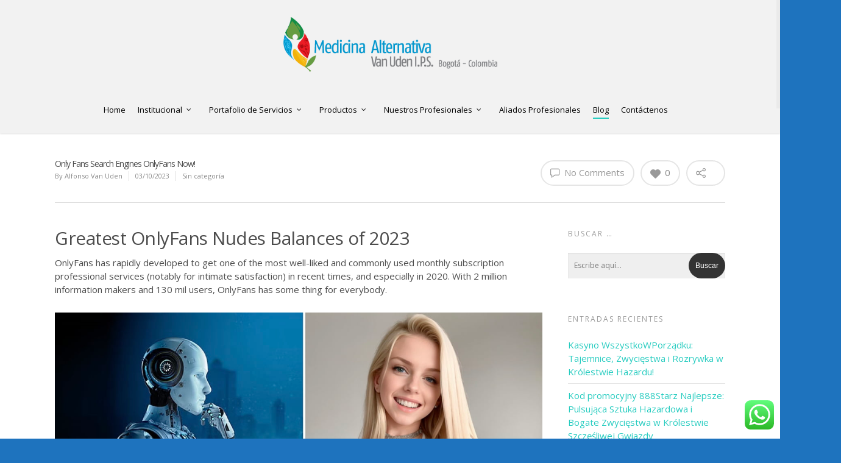

--- FILE ---
content_type: text/plain
request_url: https://www.google-analytics.com/j/collect?v=1&_v=j102&a=1195119698&t=pageview&_s=1&dl=https%3A%2F%2Fvanudenips.com%2Fonly-fans-search-engines-onlyfans-now%2F&ul=en-us%40posix&dt=Only%20Fans%20Search%20Engines%20OnlyFans%20Now!%20%7C%20Medicina%20Alternativa&sr=1280x720&vp=1280x720&_u=IEBAAEABAAAAACAAI~&jid=1259098622&gjid=542069337&cid=355712095.1767647229&tid=UA-96095353-1&_gid=2070676733.1767647229&_r=1&_slc=1&z=1571797146
body_size: -450
content:
2,cG-NJKBMN4QS8